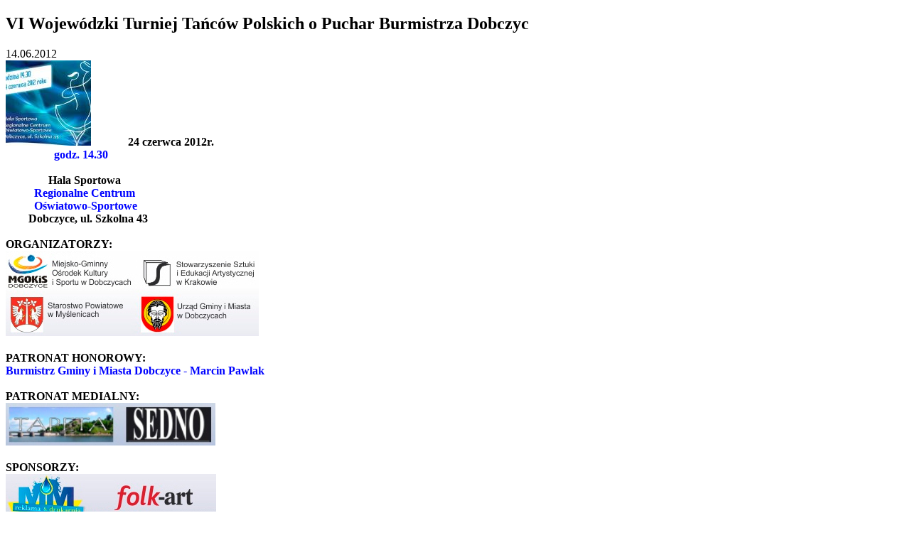

--- FILE ---
content_type: text/html; charset=utf-8
request_url: https://edu-art.pl/pl/warsztaty/pokaz/204,vi-wojewodzki-turniej-tancow-polskich-o-puchar-burmistrza-dobczyc.html
body_size: 5902
content:
<?xml version="1.0" encoding="utf-8"?><!DOCTYPE html PUBLIC "-//W3C//DTD XHTML 1.0 Strict//EN" "http://www.w3.org/TR/xhtml1/DTD/xhtml1-strict.dtd">
<html xmlns="http://www.w3.org/1999/xhtml" xml:lang="pl" lang="pl" xmlns:og="http://ogp.me/ns#"
      xmlns:fb="https://www.facebook.com/2008/fbml">
<head>
    <title>VI Wojewódzki Turniej Tańców Polskich o Puchar Burmistrza Dobczyc &ndash; Stowarzyszenie Sztuki i Edukacji Artystycznej</title>
    <link rel="Home" href="/plHOME.html" />
            <meta name="description" content="Artykuł opisujący VI Wojewódzki Turniej Tańców Polskich o Puchar Burmistrza Dobczyc." />
                <meta name="keywords" content="turniej, tańce polskie, dobczyce, małopolska, puchar, burmistrz" />
        <script type="text/javascript">
        var GB_ROOT_DIR = '/js/greybox/';
    </script>
    <script type="text/javascript" src="/js/whcookies.js"></script>
    <meta http-equiv="content-type" content="text/html; charset=utf-8" />
<meta name="author" content="Laboratorium Sztuki Pi" />
<meta property="og:type" content="school" />
<meta property="og:image" content="http://www.edu-art.pl/img/200x200.jpg" />
<meta property="og:site_name" content="Stowarzyszenie Sztuki i Edukacji Artystycznej" />
<meta property="fb:admins" content="1118037661" />
<meta property="fb:app_id" content="151990538169359" />
<!-- Facebook Pixel Code -->
<script>
!function(f,b,e,v,n,t,s){if(f.fbq)return;n=f.fbq=function(){n.callMethod?
n.callMethod.apply(n,arguments):n.queue.push(arguments)};if(!f._fbq)f._fbq=n;
n.push=n;n.loaded=!0;n.version='2.0';n.queue=[];t=b.createElement(e);t.async=!0;
t.src=v;s=b.getElementsByTagName(e)[0];s.parentNode.insertBefore(t,s)}(window,
document,'script','https://connect.facebook.net/en_US/fbevents.js');

fbq('init', '196609124031433');
fbq('track', "PageView");</script>
<noscript><img height="1" width="1" style="display:none"
src="https://www.facebook.com/tr?id=196609124031433&ev=PageView&noscript=1"
/></noscript>
<!-- End Facebook Pixel Code -->
<link rel="icon" type="image/x-icon" href="/img/fav.png" />
<!--[if IE]>
	<link rel="shortcut icon" type="image/x-icon" href="/img/favicon.ico" />
<![endif]-->
	<link rel="stylesheet" type="text/css" href="/css/base.css" media="screen, tv, projection" />	<link rel="stylesheet" type="text/css" href="/css/site.css" media="screen, tv, projection" /><link rel="stylesheet" type="text/css" href="/css/print.css" media="print" /><!-- hacki IE -->
<!--[if lte IE 6]>
<link rel="stylesheet" type="text/css" href="/css/ie6hacks.css" media="screen, tv, projection" /><![endif]-->
<!--[if IE 7]>
<link rel="stylesheet" type="text/css" href="/css/ie7hacks.css" media="screen, tv, projection" /><![endif]-->
<!-- JSy -->
<script type="text/javascript">
	var siteUrl = "/";
	var siteUrlWithLang = "/pl/";
</script>
	<script type="text/javascript" src="/js/analytics.js">
	</script>
	<script type="text/javascript" src="/js/jquery/jquery.js">
	</script>
	<script type="text/javascript" src="/js/jquery/ajax_setup.js">
	</script>
	<script type="text/javascript" src="/js/jquery/script.js">
	</script>
</head>
<body onLoad="WHCheckCookies(); WHCheckCookies1()"><script type="text/javascript" src="/js/whcookies.js"></script>
    <div id="fb-root"></div>
    <script>(function(d, s, id) {
      var js, fjs = d.getElementsByTagName(s)[0];
      if (d.getElementById(id)) {return;}
      js = d.createElement(s); js.id = id;
      js.src = "//connect.facebook.net/pl_PL/all.js#xfbml=1&appId=151990538169359";
      fjs.parentNode.insertBefore(js, fjs);
    }(document, 'script', 'facebook-jssdk'));</script>
<div id="ieOnly">
<div id="wrapperMain">
    <div id="content">
        <h2 id="header">VI Wojewódzki Turniej Tańców Polskich o Puchar Burmistrza Dobczyc</h2>
    <span class="artDate">14.06.2012</span>
<div id="article">
            <img id="artThumb" src="/uploads/thumbs/_1789.jpg" alt="VI Wojewódzki Turniej Tańców Polskich o Puchar Burmistrza Dobczyc" />
        <strong style="color: #0003ff;"></strong><strong style="color: #000000;">&nbsp;&nbsp; &nbsp; &nbsp; &nbsp;&nbsp; &nbsp; 24 czerwca 2012r. </strong> <br /><strong><span style="color: #0003ff;">&nbsp;&nbsp;&nbsp;&nbsp;&nbsp;&nbsp;&nbsp;&nbsp; &nbsp; &nbsp; &nbsp; &nbsp; godz. 14.30 </span></strong><span style="color: #0003ff;"></span> <br /> <br /><strong>&nbsp; &nbsp; &nbsp; &nbsp; &nbsp;&nbsp; &nbsp;&nbsp;&nbsp; Hala Sportowa </strong><span style="color: #000000;"></span> <br /><strong><span style="color: #0003ff;">&nbsp; &nbsp; &nbsp; &nbsp; &nbsp; Regionalne Centrum </span> <br style="color: #0003ff;" /><span style="color: #0003ff;">&nbsp; &nbsp; &nbsp; &nbsp; &nbsp; Oświatowo-Sportowe </span> <br /><span style="color: #000000;">&nbsp; &nbsp; &nbsp; &nbsp; Dobczyce, ul. Szkolna 43 </span></strong><span style="color: #000000;"></span> <br /><strong> <br />ORGANIZATORZY:</strong> <br /><img width="356" height="120" src="/uploads_x/loga_org_turniej_dobczyce_2012.jpg" alt="loga_org_turniej_dobczyce_2012" title="loga_org_turniej_dobczyce_2012" /> <br /> <br /><strong>PATRONAT HONOROWY:</strong> <br /><strong style="color: #0003ff;">Burmistrz Gminy i Miasta Dobczyce - Marcin Pawlak</strong> <br /> <br /><strong>PATRONAT MEDIALNY:</strong> <br /><img width="295" height="60" title="loga_media_turniej_dobczyce_2012" alt="loga_media_turniej_dobczyce_2012" src="/uploads_x/loga_media_turniej_dobczyce_2012.jpg" /> <br /> <br /><strong>SPONSORZY:</strong> <br /><img width="296" height="74" src="/uploads_x/loga_sponsorzy_turniej_dobczyce_2012.jpg" alt="loga_sponsorzy_turniej_dobczyce_2012" title="loga_sponsorzy_turniej_dobczyce_2012" /> <br /><strong> <br />REGULAMIN:</strong> <br />I. CELE KONKURSU <br />1. Ochrona Dziedzictwa Narodowego. <br />2. Popularyzacja tańców polskich. <br />3. Rozbudzenie ambicji i potrzeby tańczenia tańców polskich. <br />4. Stworzenie dzieciom i młodzieży możliwości aktywnego spędzenia wolnego czasu. <br /> <br />II. TERMIN <br /><strong>24 czerwca 2012r. (niedziela), rozpoczęcie turnieju o godzinie 14.30 </strong> <br />Rejestracja par od godz. 13.00 do godz. 14.00 <br />Próba parkietu od godz. 13.30 do godz. 14.00 <br /> <br />III. MIEJSCE <br />Miejsko-Gminny Ośrodek Kultury i Sortu w Dobczycach, ul. Szkolna 43 <br />(hala sportowa) <br /> <br />IV. ORGANIZATORZY <br />•&nbsp;&nbsp;&nbsp; Miejsko Gminny Ośrodek Kultury i Sportu w Dobczycach <br />•&nbsp;&nbsp;&nbsp; Stowarzyszenie Sztuki i Edukacji Artystycznej z Krakowa <br /> <br />V. WSPÓŁORGANIZATORZY <br />•&nbsp;&nbsp;&nbsp; Starostwo Powiatowe w Myślenicach <br />•&nbsp;&nbsp;&nbsp; Urząd Gminy i Miasta Dobczyce <br /> <br />VI. PATRONAT HONOROWY <br />Burmistrz Gminy i Miasta Dobczyce - Marcin Pawlak <br /> <br />VII. KATEGORIE WIEKOWE <br />•&nbsp;&nbsp;&nbsp; I&nbsp;&nbsp;&nbsp;&nbsp;&nbsp;&nbsp; 7-9 lat (2003, 2004, 2005) - polka, krakowiak. <br />•&nbsp;&nbsp;&nbsp; II&nbsp;&nbsp;&nbsp;&nbsp;&nbsp; 10-12 lat (2000, 2001, 2002) - polka, krakowiak (klasa A i B). <br />•&nbsp;&nbsp;&nbsp; III &nbsp;&nbsp;&nbsp; 13-15 lat (1997, 1998, 1999) - polka, krakowiak, oberek (klasa A i B). <br />•&nbsp;&nbsp;&nbsp; IV &nbsp;&nbsp;&nbsp; 16-18 lat (1994, 1995, 1996) - krakowiak, oberek, kujawiak, mazur (klasa A i B). <br />•&nbsp;&nbsp;&nbsp; V &nbsp;&nbsp;&nbsp;&nbsp;&nbsp; powyżej 18 lat (1982 do 1993) - krakowiak, oberek, kujawiak, mazur (klasa A i B). <br />•&nbsp;&nbsp;&nbsp; VI &nbsp; &nbsp;&nbsp; powyżej 31 lat (od 1972) - kujawiak, mazur. <br />O przydzieleniu do odpowiedniej kategorii decyduje data urodzenia osoby starszej w parze. <br />W przypadku małej liczby zgłoszeń organizator zastrzega sobie prawo wprowadzenia korekt do sposobu rozgrywania rywalizacji. <br /> <br />VII. KRYTERIA OCEN <br />W konkursie obowiązywać będą następujące kryteria ocen: <br />1. Utrzymanie stylu i charakter tańca. <br />2. Muzykalność. <br />3. Technika taneczna. <br />4. Ogólny wyraz artystyczny. <br />5. Estetyka i sposób prezentacji pary. <br />6. Przestrzeganie wymogów repertuarowych w poszczególnych kategoriach wiekowych. <br /> <br />IX. KOMISJA SĘDZIOWSKA I ZASADY SĘDZIOWANIA <br />1. Komisja Sędziowska będzie powołana przez Stowarzyszenie Sztuki i Edukacji Artystycznej i składać się będzie z sędziów oceniających i sędziego głównego. <br />2. W pierwszej kategorii wiekowej sędziowanie jest niejawne, łącznie z rundą finałową. <br />3. W pozostałych kategoriach wiekowych w rundach eliminacyjnych sędziowanie jest niejawne. W finale sędziowanie jawne na miejsce od 1 do 6 . <br />4. Brak wywołanej pary na parkiecie jest traktowany jako rezygnacja z rywalizacji i przyznanie ostatniego miejsca. <br />5. O ilości par występujących na parkiecie w poszczególnych rundach decyduje sędzia główny. <br />6. W zależności od ilości zgłoszonych par odbędą się: eliminacje, ćwierćfinały, półfinały i finały. <br /> <br />X. WARUNKI PREZENTACJI <br />1. Tancerzom towarzyszyć będzie muzyka mechaniczna (we wszystkich tańcach czterotaktowe przygrywki i ośmiotaktowe frazy muzyczne). Czas trwania tańców ok. 2 minuty. <br />2. Podczas turnieju obowiązuje zasada poruszania się w pierwszym kierunku tańca (przeciwny do ruchu wskazówek zegara). <br />3. Pary konkursowe podczas turnieju występują w strojach wizytowych. <br /> <br />XI. WARUNKI UCZESTNICTWA <br />•&nbsp;&nbsp;&nbsp; Przesłanie karty zgłoszenia <strong>w terminie do 20 czerwca 2012 r</strong>. na adres: Miejsko Gminny Ośrodek Kultury i Sportu, ul. Szkolna 43, 32 - 410 Dobczyce z dopiskiem „Turniej Tańców Polskich” lub na adres e-mail: kulik.adrian@gmail.com <br /> <br /><strong>KARTA ZGŁOSZENIA - <a title="karta_zgloszenia_2012" href="/uploads_x/karta_zgloszenia_2012.doc">POBIERZ</a> <br /></strong> <br />•&nbsp;&nbsp;&nbsp; Dokonanie <strong>opłaty startowej w wysokości 20 zł od pary</strong>, w dniu konkursu. <br /> <br />XII. NAGRODY <br />•&nbsp;&nbsp;&nbsp; Wszyscy uczestnicy otrzymają dyplomy uczestnictwa i&nbsp; upominki. <br />•&nbsp;&nbsp;&nbsp; Najlepsze pary w ogólnej klasyfikacji otrzymają pamiątkowe puchary. <br /> <br />XIII. USTALENIA KOŃCOWE <br />•&nbsp;&nbsp;&nbsp; Turniej rozpocznie się polonezem (wymagana umiejętność wykonywania kroku podstawowego oraz znajomość figur w obrębie jednej pary). <br />•&nbsp;&nbsp;&nbsp; Wszelkie kwestie nie ujęte w regulaminie rozstrzyga kierownik turnieju – p. Adrian Kulik <br /> <br /><strong>INFORMACJE:</strong> <br />Adrian Kulik - kierownik turnieju <br />e-mail: kulik.adrian@gmail.com <br />tel. 503 157 486 <br /> <br /> <br />
    <!-- PL_DANCES -->

</div>
    </div>

    <div id="menu">
        <div id="news">
    <h2>Aktualności</h2>
    
                                                                <dl class="slider">
                    <dt class="first">
                        <a href="/pl/warsztaty/pokaz/311,52-ogolnopolskie-warsztaty-dla-instruktorow-tanca-i-tancerzy.html">52 Ogólnopolskie Warsztaty dla Instruktorów Tańca i Tancerzy</a>
                        <em>
                           11.02.2025 / <a href="/pl/warsztaty.html">Warsztaty</a>
                        </em>
                    </dt>
                    <dd class="first">
                                                    <a href="/pl/warsztaty/pokaz/311,52-ogolnopolskie-warsztaty-dla-instruktorow-tanca-i-tancerzy.html"><img id="smArtThumb" src="/uploads/thumbs/podlasie2025TGB.png" alt="52 Ogólnopolskie Warsztaty dla Instruktorów Tańca i Tancerzy" /></a>
                                                Wraz z wiosną budzimy naszą kreatywność i inspirujemy się wiedzą oraz doświadczeniem sprawdzonych już wykładowców, naszych współpracowników, których cenimy i lubimy. Folklor Podlasia przybliży nam Iwona Kopiwoda, tajniki Metodyki Pracy z Zespołem Dziecięcym zdradzi nam Katarzyna Witek. <br /> <a href="/pl/warsztaty/pokaz/311,52-ogolnopolskie-warsztaty-dla-instruktorow-tanca-i-tancerzy.html">więcej</a>
                    </dd>
                </dl>
                                                    <dl class="slider">
                    <dt>
                        <a href="/pl/warsztaty/pokaz/310,51-ogolnopolskie-warsztaty-dla-instruktorow-tanca-i-tancerzy.html">51 Ogólnopolskie Warsztaty dla Instruktorów Tańca i Tancerzy</a>
                        <em>
                           25.08.2024 / <a href="/pl/warsztaty.html">Warsztaty</a>
                        </em>
                    </dt>
                    <dd>
                                                    <a href="/pl/warsztaty/pokaz/310,51-ogolnopolskie-warsztaty-dla-instruktorow-tanca-i-tancerzy.html"><img id="smArtThumb" src="/uploads/thumbs/mazur2.jpeg" alt="51 Ogólnopolskie Warsztaty dla Instruktorów Tańca i Tancerzy" /></a>
                                                Są takie tematy, z których wiedzy nigdy nie jest "za dużo". Na specjalne życzenie tym razem znów powracamy do zagadnień dotyczących Mazura, ale także po raz pierwszy - kar mazurowych. Dowiemy się także jak poprzez taniec klasyczny podnieść swój i swoich podopiecznych poziom wykonawczy Mazura. <br /> <a href="/pl/warsztaty/pokaz/310,51-ogolnopolskie-warsztaty-dla-instruktorow-tanca-i-tancerzy.html">więcej</a>
                    </dd>
                </dl>
                                                    <dl class="slider">
                    <dt>
                        <a href="/pl/warsztaty/pokaz/309,50-ogolnopolskie-warsztaty-dla-instruktorow-tanca-i-tancerzy.html">50 Ogólnopolskie Warsztaty dla Instruktorów Tańca i Tancerzy</a>
                        <em>
                           5.02.2024 / <a href="/pl/warsztaty.html">Warsztaty</a>
                        </em>
                    </dt>
                    <dd>
                                                    <a href="/pl/warsztaty/pokaz/309,50-ogolnopolskie-warsztaty-dla-instruktorow-tanca-i-tancerzy.html"><img id="smArtThumb" src="/uploads/thumbs/folklor_kaszub.png" alt="50 Ogólnopolskie Warsztaty dla Instruktorów Tańca i Tancerzy" /></a>
                                                Nam też trudno jest w to uwierzyć, ale to już 50 Ogólnopolskie Warsztaty dla Instruktorów Tańca i Tancerzy. <br /> <a href="/pl/warsztaty/pokaz/309,50-ogolnopolskie-warsztaty-dla-instruktorow-tanca-i-tancerzy.html">więcej</a>
                    </dd>
                </dl>
                </div>

    <div id="miniGaleria">
        <a id="doGalerii" href="/pl/galeria.html">Galeria <em>więcej</em></a>
        <div id="miniOkienko">
                            <div><a href="/pl/galeria/pokaz/40,krakow-8-grudnia-2007r.html"><img src="/uploads/thumbs/_529.jpg" alt="/uploads/thumbs/" /></a></div>
                            <div><a href="/pl/galeria/pokaz/67,iv-wojewodzki-ttp-o-puchar-burmistrza-dobczyc.html"><img src="/uploads/thumbs/_1405.jpg" alt="/uploads/thumbs/Foto: Katarzyna Mróz" /></a></div>
                    </div>
    </div>
    </div><!-- content -->

    <ul id="breadcrumbs">
	<li class="first">
        Jesteś tutaj:
		<a href="/" title="Przejdź do strony głównej">Strona główna</a>
	</li>
			<li>
							<a href="/pl/tance-polskie.html" title="Przeczytaj o tańcach polskich">Tańce Polskie</a>
					</li>
			<li>
							<strong>
					VI Wojewódzki Turniej Tańców Polskich o Puchar Burmistrza Dobczyc				</strong>
					</li>
	</ul>
    <div class="clear"></div>

    <div id="footer">
        <a href="#header" title="Powrót do początku strony" class="skip">Do góry</a>
        <div id="f1"><ul>
    <li class="menuHome"><a href="/" title="Przejdź do strony głównej">
				Strona główna
			</a></li>	<li class="menuCourses"><a href="/pl/kursy.html" title="Przeczytaj o aktualnych kursach">
				Kursy
			</a></li>	<li class="menuWorkshop"><a href="/pl/warsztaty.html" title="Przeczytaj o warsztatach">
				Warsztaty
			</a></li>    <li class="menuFestival"><a href="/pl/festiwale.html" title="Przeczytaj o festiwalach">
				Festiwale
			</a></li>	<li class="menuPlDances" id="pageCurrent"><a href="/pl/tance-polskie.html" title="Przeczytaj o tańcach polskich">
				Tańce Polskie
			</a></li>    <li class="menuAboutUs"><a href="/pl/o-stowarzyszeniu.html" title="Przeczytaj o naszej firmie">
				O nas
			</a></li>    <li class="menuGallery"><a href="/pl/galeria.html" title="Obejrzyj naszą galerię">
				Galeria
			</a></li>        <li class="menuContact"><a href="/pl/kontakt.html" title="Dowiedz się jak można się z nami skontaktować">
				Kontakt
			</a></li>    <li class="menuSiteMap"><a href="/pl/mapa-strony.html" title="Zobacz mapę strony">
				Mapa strony
			</a></li></ul></div>
        <div id="f2">
            <p id="copyright">
                Copyright by <a href="/" title="Stowarzyszenie Sztuki i Edukacji Artystycznej 2020">Stowarzyszenie Sztuki i Edukacji Artystycznej 2020</a>
            </p>
            <p id="project">
                Projekt i wykonanie: <a href="https://apteon.pl" title="Projektowanie stron internetowych">Apteon.pl</a>
            </p>
        </div>
    </div><!-- footer -->
</div><!-- wrapperMain -->
<div id="top">
    <div id="innerTop">
        <ul id="submenu">
    <li class="menuAboutUs"><a href="/pl/o-stowarzyszeniu.html" title="Przeczytaj o naszej firmie">
				O nas
			</a></li>    <li class="menuImportant"><a href="/pl/wazne.html" title="Przeczytaj ważne informacje nt. Stowarzyszczenia">
				Ważne
			</a></li>    <li class="menuGallery"><a href="/pl/galeria.html" title="Obejrzyj naszą galerię">
				Galeria
			</a></li>        <li class="menuContact"><a href="/pl/kontakt.html" title="Dowiedz się jak można się z nami skontaktować">
				Kontakt
			</a></li>    <li class="menuSiteMap"><a href="/pl/mapa-strony.html" title="Zobacz mapę strony">
				Mapa strony
			</a></li></ul>                    <a id="logoLink" href="/"></a>
                <div id="topBottom"><ul id="tabs">
	<li class="menuHome"><a href="/" title="Przejdź do strony głównej">
				Strona główna
			</a></li>	<li class="menuCourses"><a href="/pl/kursy.html" title="Przeczytaj o aktualnych kursach">
				Kursy
			</a></li>	<li class="menuWorkshop"><a href="/pl/warsztaty.html" title="Przeczytaj o warsztatach">
				Warsztaty
			</a></li>    <li class="menuFestival"><a href="/pl/festiwale.html" title="Przeczytaj o festiwalach">
				Festiwale
			</a></li>	<li class="menuPlDances" id="menuCurrent"><a href="/pl/tance-polskie.html" title="Przeczytaj o tańcach polskich">
				Tańce Polskie
			</a></li>
</ul>        <form action="/pl/wyszukiwanie.html" method="post" >
	<fieldset id="search" >
		<legend></legend>
			<div class="text  ">
			<label for="SearchQuery">
				Szukaj w serwisie:
			</label>
			<input name="data[Search][query]"  tabindex="1" value="" type="text" id="SearchQuery" /><p class="desc"></p>		</div>
									<!-- submit -->
			<div class="submit">
				<input type="submit" tabindex="3" value="szukaj" />			</div>
			</fieldset>
</form>        </div>
    </div>
</div>
</div>
<script>
    (function(w,d,t,u,n,a,m){w['MauticTrackingObject']=n;
        w[n]=w[n]||function(){(w[n].q=w[n].q||[]).push(arguments)},a=d.createElement(t),
        m=d.getElementsByTagName(t)[0];a.async=1;a.src=u;m.parentNode.insertBefore(a,m)
    })(window,document,'script','https://ssiea.kurier.e22.pl/mtc.js','mt');

    mt('send', 'pageview');
</script>
</body>
</html>
